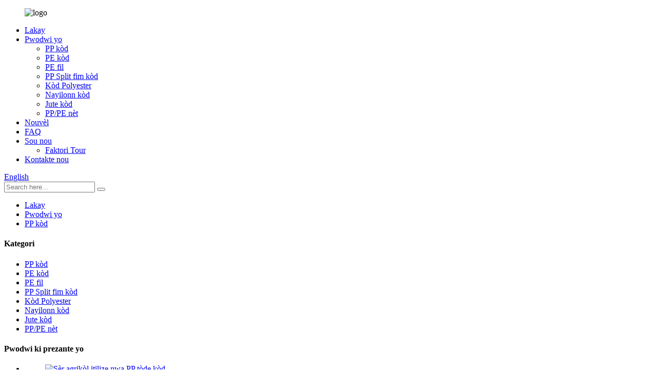

--- FILE ---
content_type: text/html
request_url: http://ht.dongyuanplastic.com/10mm-customized-oem-marine-polypropylene-escape-floating-water-rescue-rope-product/
body_size: 11400
content:
<!DOCTYPE html> <html dir="ltr" lang="ht"> <head> <meta charset="UTF-8"/> <!-- Global site tag (gtag.js) - Google Analytics --> <script async src="https://www.googletagmanager.com/gtag/js?id=UA-203325128-56"></script> <script>
  window.dataLayer = window.dataLayer || [];
  function gtag(){dataLayer.push(arguments);}
  gtag('js', new Date());

  gtag('config', 'UA-203325128-56');
</script>  <meta http-equiv="Content-Type" content="text/html; charset=UTF-8" /> <title>Wholesale 10mm Customized OEM marin polypropylène chape flotan dlo sovtaj kòd manifakti ak founisè |Dongyuan</title> <meta property="fb:app_id" content="966242223397117" /> <meta name="viewport" content="width=device-width,initial-scale=1,minimum-scale=1,maximum-scale=1,user-scalable=no"> <link rel="apple-touch-icon-precomposed" href=""> <meta name="format-detection" content="telephone=no"> <meta name="apple-mobile-web-app-capable" content="yes"> <meta name="apple-mobile-web-app-status-bar-style" content="black"> <meta property="og:url" content="https://www.dongyuanplastic.com/10mm-customized-oem-marine-polypropylene-escape-floating-water-rescue-rope-product/"/> <meta property="og:title" content="Wholesale 10mm customized OEM marine polypropylene escape floating water rescue rope Manufacturer and Supplier | Dongyuan" /> <meta property="og:description" content="Product Destription &nbsp; The detail quantity and price, please contact us. &nbsp;  These rope can be made of polypropylene danline in twisted way, used in marine ships for fishing or mooring. structure:3 or 4 strands  Size: 3mm to 60mm Color: Any color available Packing: Coil, hank, reel or as ..."/> <meta property="og:type" content="product"/> <meta property="og:image" content="//cdn.globalso.com/dongyuanplastic/IMG_56791.jpg"/> <meta property="og:site_name" content="https://www.dongyuanplastic.com/"/> <link href="//cdn.globalso.com/dongyuanplastic/style/global/style.css" rel="stylesheet" onload="this.onload=null;this.rel='stylesheet'"> <link href="//cdn.globalso.com/dongyuanplastic/style/public/public.css" rel="stylesheet" onload="this.onload=null;this.rel='stylesheet'"> <link href="https://cdn.globalso.com/lite-yt-embed.css" rel="stylesheet" onload="this.onload=null;this.rel='stylesheet'"> <link rel="shortcut icon" href="//cdn.globalso.com/dongyuanplastic/e7e1f705.ico" /> <meta name="author" content="gd-admin"/> <meta name="description" itemprop="description" content="Pwodwi Destription Kantite detay ak pri, tanpri kontakte nou.Kòd sa yo ka fèt an polypropylène danline nan trese" />  <meta name="keywords" itemprop="keywords" content="3 strand kòd, 4 strand pp danline kòd, kòd polypropylène 8mm, kòd polypropylène 9mm, kòd kago, kòd Lachin, pri kòd koulè, kòd polypropylène faktori, kòd nilon fabrikasyon, pri kòd amaraj, kòd pp, pwodwi" />  <link rel="canonical" href="https://www.dongyuanplastic.com/10mm-customized-oem-marine-polypropylene-escape-floating-water-rescue-rope-product/" /> <link href="//cdn.globalso.com/hide_search.css" rel="stylesheet"/><link href="//www.dongyuanplastic.com/style/ht.html.css" rel="stylesheet"/></head> <body> <div class="container">   <!-- web_head start -->   <header class="web_head">     <div class="head_layer">       <div class="layout">         <figure class="logo">        <img src="//cdn.globalso.com/dongyuanplastic/e7e1f7052.png" alt="logo">         </a></figure>         <nav class="nav_wrap">           <ul class="head_nav">                 <li><a href="/">Lakay</a></li> <li class="current-post-ancestor current-menu-parent"><a href="/products/">Pwodwi yo</a> <ul class="sub-menu"> 	<li class="current-post-ancestor current-menu-parent"><a href="/pp-rope/">PP kòd</a></li> 	<li><a href="/pe-rope/">PE kòd</a></li> 	<li><a href="/pe-twine/">PE fil</a></li> 	<li><a href="/pp-split-film-rope/">PP Split fim kòd</a></li> 	<li><a href="/polyester-rope/">Kòd Polyester</a></li> 	<li><a href="/nylon-rope/">Nayilonn kòd</a></li> 	<li><a href="/jute-rope/">Jute kòd</a></li> 	<li><a href="/pppe-net/">PP/PE nèt</a></li> </ul> </li> <li><a href="/news/">Nouvèl</a></li> <li><a href="/faqs/">FAQ</a></li> <li><a href="/about-us/">Sou nou</a> <ul class="sub-menu"> 	<li><a href="/factory-tour/">Faktori Tour</a></li> </ul> </li> <li><a href="/contact-us/">Kontakte nou</a></li>           </ul>         </nav>         <div class="head_right">           <div class="change-language ensemble">   <div class="change-language-info">     <div class="change-language-title medium-title">        <div class="language-flag language-flag-en"><a href="https://www.dongyuanplastic.com/"><b class="country-flag"></b><span>English</span> </a></div>        <b class="language-icon"></b>      </div> 	<div class="change-language-cont sub-content">         <div class="empty"></div>     </div>   </div> </div> <!--theme274-->            <div class="head-search">             <form class="" action="/search.php" method="get" >               <input class="search-ipt" name="s"  placeholder="Search here..." /> 			  <input type="hidden" name="cat" value="490"/>               <button class="search-btn" type="submit"></button>               <span id="btn-search"></span>             </form>           </div>         </div>       </div>     </div>   </header><!-- path --> <div class="path_bar">   <div class="layout">     <ul>      <li> <a itemprop="breadcrumb" href="/">Lakay</a></li><li> <a itemprop="breadcrumb" href="/products/" title="Products">Pwodwi yo</a> </li><li> <a itemprop="breadcrumb" href="/pp-rope/" title="PP Rope">PP kòd</a> </li></li>     </ul>   </div> </div>          <!-- page-layout start -->  <section class="web_main page_main">   <div class="layout">    <aside class="aside">   <section class="aside-wrap">     <section class="side-widget">     <div class="side-tit-bar">       <h4 class="side-tit">Kategori</h4>     </div>     <ul class="side-cate">       <li class="current-post-ancestor current-menu-parent"><a href="/pp-rope/">PP kòd</a></li> <li><a href="/pe-rope/">PE kòd</a></li> <li><a href="/pe-twine/">PE fil</a></li> <li><a href="/pp-split-film-rope/">PP Split fim kòd</a></li> <li><a href="/polyester-rope/">Kòd Polyester</a></li> <li><a href="/nylon-rope/">Nayilonn kòd</a></li> <li><a href="/jute-rope/">Jute kòd</a></li> <li><a href="/pppe-net/">PP/PE nèt</a></li>     </ul>   </section>   <div class="side-widget">     <div class="side-tit-bar">       <h1 class="side-tit">Pwodwi ki prezante yo</h1>     </div> 	  	 <div class="side-product-items">               <div class="items_content">                <div class="side_slider">                     <ul class="swiper-wrapper"> 				                   <li class="swiper-slide gm-sep side_product_item">                     <figure > <a href="/agricultural-greenhouse-use-black-pp-twist-rope-product/" class="item-img"><img src="//cdn.globalso.com/dongyuanplastic/IMG_0137-300x300.jpg" alt="Sèr agrikòl itilize nwa PP tòde kòd"></a>                       <figcaption>                         <h3 class="item_title"><a href="/agricultural-greenhouse-use-black-pp-twist-rope-product/">Sèvi ak lakòz efè tèmik agrikòl...</a></h3>                        </figcaption>                     </figure> 					</li> 					                   <li class="swiper-slide gm-sep side_product_item">                     <figure > <a href="/red-pe-rope-twist-rope-in-coil-packing-oem-production-product/" class="item-img"><img src="//cdn.globalso.com/dongyuanplastic/235-300x300.jpg" alt="Wouj PE kòd tòde kòd nan bobin anbalaj OEM prod..."></a>                       <figcaption>                         <h3 class="item_title"><a href="/red-pe-rope-twist-rope-in-coil-packing-oem-production-product/">Wouj PE kòd tòde kòd nan c...</a></h3>                        </figcaption>                     </figure> 					</li> 					                   <li class="swiper-slide gm-sep side_product_item">                     <figure > <a href="/factory-direct-price-3-strands-twisted-pe-pp-nylon-rope-for-package-fishing-rope-product/" class="item-img"><img src="//cdn.globalso.com/dongyuanplastic/4-副本-300x300.jpg" alt="Faktori dirèk pri 3 fil trese PE PP Ny..."></a>                       <figcaption>                         <h3 class="item_title"><a href="/factory-direct-price-3-strands-twisted-pe-pp-nylon-rope-for-package-fishing-rope-product/">Faktori dirèk pri 3 Stra...</a></h3>                        </figcaption>                     </figure> 					</li> 					                   <li class="swiper-slide gm-sep side_product_item">                     <figure > <a href="/twist-polyethylene-rope-for-outdoor-use-product/" class="item-img"><img src="//cdn.globalso.com/dongyuanplastic/312-300x300.jpg" alt="Tòde kòd polyethylene pou itilize deyò"></a>                       <figcaption>                         <h3 class="item_title"><a href="/twist-polyethylene-rope-for-outdoor-use-product/">Tòde kòd polyethylene pou...</a></h3>                        </figcaption>                     </figure> 					</li> 					                   <li class="swiper-slide gm-sep side_product_item">                     <figure > <a href="/factory-direct-supply-mooring-rope-plastic-pe-rope-product/" class="item-img"><img src="//cdn.globalso.com/dongyuanplastic/1-副本-300x300.jpg" alt="Faktori dirèk Pwovizyon pou amaraj kòd plastik pe kòd"></a>                       <figcaption>                         <h3 class="item_title"><a href="/factory-direct-supply-mooring-rope-plastic-pe-rope-product/">Faktori dirèk pwovizyon moori...</a></h3>                        </figcaption>                     </figure> 					</li> 					                </ul> 				 </div>                 <div class="btn-prev"></div>                 <div class="btn-next"></div>               </div>             </div>    </div>           <div class="side-bn"><a href="/pp-rope/"><img src="//cdn.globalso.com/dongyuanplastic/4c281396.png" alt="" /></a></div>   </section> </aside>   <section class="main" >           	    <div class="main_hd">                <h2 class="page_title">10mm Customized OEM marin polypropylène chape k ap flote kòd sekou dlo</h2>               				  <div class="share-this">             <div class="addthis_sharing_toolbox"></div>             </div> 				             </div> 	          <!-- product info -->       <section class="product-intro">         <div class="product-view" >            <!-- Piliang S-->                     <!-- Piliang E-->                     <div class="product-image"> <a class="cloud-zoom" id="zoom1" data-zoom="adjustX:0, adjustY:0" href="//cdn.globalso.com/dongyuanplastic/IMG_56791.jpg"> <img src="//cdn.globalso.com/dongyuanplastic/IMG_56791.jpg" itemprop="image" title="" alt="10mm Customized OEM marin polypropylène chape k ap flote dlo sekou kòd Features Imaj" style="width:100%" /></a> </div>                     <div  style="position:relative; width:100%;">             <div class="image-additional">               <ul class="swiper-wrapper">                                 <li class="swiper-slide image-item current"> <a class="cloud-zoom-gallery item"  href="//cdn.globalso.com/dongyuanplastic/IMG_56791.jpg" data-zoom="useZoom:zoom1, smallImage://cdn.globalso.com/dongyuanplastic/IMG_56791.jpg" title=""><img src="//cdn.globalso.com/dongyuanplastic/IMG_56791-300x200.jpg" alt="10mm Customized OEM marin polypropylène chape k ap flote kòd sekou dlo" /></a> </li>                                 <li class="swiper-slide image-item"> <a class="cloud-zoom-gallery item"  href="//cdn.globalso.com/dongyuanplastic/IMG_56801.jpg" data-zoom="useZoom:zoom1, smallImage://cdn.globalso.com/dongyuanplastic/IMG_56801.jpg" title=""><img src="//cdn.globalso.com/dongyuanplastic/IMG_56801-300x200.jpg" alt="10mm Customized OEM marin polypropylène chape k ap flote kòd sekou dlo" /></a> </li>                                 <li class="swiper-slide image-item"> <a class="cloud-zoom-gallery item"  href="//cdn.globalso.com/dongyuanplastic/IMG_5681.jpg" data-zoom="useZoom:zoom1, smallImage://cdn.globalso.com/dongyuanplastic/IMG_5681.jpg" title=""><img src="//cdn.globalso.com/dongyuanplastic/IMG_5681-300x200.jpg" alt="10mm Customized OEM marin polypropylène chape k ap flote kòd sekou dlo" /></a> </li>                                 <li class="swiper-slide image-item"> <a class="cloud-zoom-gallery item"  href="//cdn.globalso.com/dongyuanplastic/IMG_59171.jpg" data-zoom="useZoom:zoom1, smallImage://cdn.globalso.com/dongyuanplastic/IMG_59171.jpg" title=""><img src="//cdn.globalso.com/dongyuanplastic/IMG_59171-300x200.jpg" alt="10mm Customized OEM marin polypropylène chape k ap flote kòd sekou dlo" /></a> </li>                                 <li class="swiper-slide image-item"> <a class="cloud-zoom-gallery item"  href="//cdn.globalso.com/dongyuanplastic/IMG_5918.jpg" data-zoom="useZoom:zoom1, smallImage://cdn.globalso.com/dongyuanplastic/IMG_5918.jpg" title=""><img src="//cdn.globalso.com/dongyuanplastic/IMG_5918-300x200.jpg" alt="10mm Customized OEM marin polypropylène chape k ap flote kòd sekou dlo" /></a> </li>                                 <li class="swiper-slide image-item"> <a class="cloud-zoom-gallery item"  href="//cdn.globalso.com/dongyuanplastic/IMG_5923.jpg" data-zoom="useZoom:zoom1, smallImage://cdn.globalso.com/dongyuanplastic/IMG_5923.jpg" title=""><img src="//cdn.globalso.com/dongyuanplastic/IMG_5923-300x200.jpg" alt="10mm Customized OEM marin polypropylène chape k ap flote kòd sekou dlo" /></a> </li>                                 <li class="swiper-slide image-item"> <a class="cloud-zoom-gallery item"  href="//cdn.globalso.com/dongyuanplastic/IMG_5924.jpg" data-zoom="useZoom:zoom1, smallImage://cdn.globalso.com/dongyuanplastic/IMG_5924.jpg" title=""><img src="//cdn.globalso.com/dongyuanplastic/IMG_5924-300x200.jpg" alt="10mm Customized OEM marin polypropylène chape k ap flote kòd sekou dlo" /></a> </li>                               </ul>               <div class="swiper-pagination swiper-pagination-white"></div>             </div>             <div class="swiper-button-next swiper-button-white"></div>             <div class="swiper-button-prev swiper-button-white"></div>           </div>         </div>         <section class="product-summary">            <div class="product-meta">             <h3>Deskripsyon kout:</h3>             <p><p>Nou prezante tèt nou kòm fabrike pi popilè, machann vann, ekspòtatè nan bon jan kalite segondè kòd monofilaman, HDPE kòd, kòd polypropylène, PP Dan liy kòd.Pwodwi yo ofri (kòd) yo fabrike lè l sèvi avèk bon jan kalite ekselan matyè premyè ak teknoloji avanse dapre estanda endistri yo.Pwodwi sa yo trè apresye pou karakteristik tankou teksti lis, rezistans segondè, rezistans mete ak chire ak gwo fòs rupture.Nou ofri pwodwi sa yo nan espesifikasyon divès kalite satisfè kondisyon diferan nan kliyan nou yo.</p> </p>             <br />                                                 <li><em>Karakteristik:</em>Customized</li>                         <li><em>Espesifikasyon:</em>Fasil pou okipe Bon fòs, Flote Segondè fòs rupture</li>                         <li><em>Kalite:</em>Tòde kòd</li>                         <li><em>Koulè:</em>wouj, nwa, ble, vèt, lòt</li>                                   </div>           <div class="product-btn-wrap"> <a href="javascript:" onclick="showMsgPop();" class="email">Voye imèl ba nou</a>           <!--<a href="/downloadpdf.php?id=5801" target="_blank" rel="external nofollow"   class="pdf">Download as PDF</a>-->           </div>           <div class="share-this">                <div class="addthis_sharing_toolbox"></div>                 			</div>         </section>       </section>       <section class="tab-content-wrap product-detail">         <div class="tab-title-bar detail-tabs">           <h2 class="tab-title title current"><span>Pwodwi detay</span></h2>                                          <!--<h2 class="tab-title title"><span>FAQ</span></h2>-->                                         <h2 class="tab-title title"><span>Tags pwodwi</span></h2>                   </div>         <section class="tab-panel-wrap">           <section class="tab-panel disabled entry">             <section class="tab-panel-content">                                           <p><strong>Destriksyon pwodwi</strong></p> <p> </p> <p><strong>Kantite detay ak pri, tanpri kontakte nou.</strong></p> <p> </p> <div> <p><strong>Kòd sa yo ka fè nan danline polypropylène nan fason trese, yo itilize nan bato maren pou lapèch oswa amar.</strong></p> <p data-spm-anchor-id="a2700.details.0.i16.77486c88cdfTgl"><strong>estrikti: 3 oswa 4 seksyon</strong><br /> <strong>Gwosè: 3mm a 60mm</strong><br /> <strong>Koulè: Nenpòt koulè ki disponib</strong><br /> <strong>Anbalaj: bobin, hank, bobin oswa kòm demann ou an ak nenpòt longè ki disponib.</strong></p> <p data-spm-anchor-id="a2700.details.0.i16.77486c88cdfTgl"><a href="https://www.dongyuanplastic.com/uploads/rope3.jpg"><img alt="kòd" src="https://www.dongyuanplastic.com/uploads/rope3.jpg" /></a></p> <p data-spm-anchor-id="a2700.details.0.i16.77486c88cdfTgl"><strong>Faktori nou an</strong></p> <p data-spm-anchor-id="a2700.details.0.i16.77486c88cdfTgl"><strong>Yantai Dongyuan Plastic Products co, Ltd se yon antrepriz endistri ak komès entegrasyon, apwouve pa depatman nasyonal ki gen rapò.Li gen kapasite nan konsepsyon, rechèch, enspeksyon bon jan kalite ak devlopman. Konpayi an espesyalize nan filè kòd polyethylene (PE), Kore di chanv (PP) pòch nèt materyèl, angrè chimik angrè angrè nèt, nèt depo kago, nèt sele machin, nèt sekirite. ak divès kalite espesifikasyon espesyal nan men-trikote nèt, sitou itilize nan depo a nan antrepriz pwodiksyon angrè, grenn jaden ak antrepriz pwosesis lwil oliv.Nou kwè ke bon jan kalite se lavi a nan antrepriz nou an.Nou estrikteman kontwole pwosesis la tout antye soti nan materyèl la anvan tout koreksyon k ap antre nan faktori nan pwodwi yo nan ansyen faktori.Konpayi nou an gen sistèm garanti bon jan kalite pafè ak sistèm apre-sale.</strong></p> <p data-spm-anchor-id="a2700.details.0.i16.77486c88cdfTgl"><a href="https://www.dongyuanplastic.com/uploads/our-factory.jpg"><img alt="faktori nou an" src="https://www.dongyuanplastic.com/uploads/our-factory.jpg" /></a></p> <p data-spm-anchor-id="a2700.details.0.i16.77486c88cdfTgl"><strong>Aplikasyon</strong></p> <p data-spm-anchor-id="a2700.details.0.i16.77486c88cdfTgl"><a href="https://www.dongyuanplastic.com/uploads/usage-3.jpg"><img alt="itilizasyon 3" src="https://www.dongyuanplastic.com/uploads/usage-3.jpg" /></a></p> <p data-spm-anchor-id="a2700.details.0.i16.77486c88cdfTgl"><strong>Anbalaj ak anbake</strong></p> <p> <strong>Anbalaj: sak plastik / bwat kolore / katon oswa personnalisable</strong></p> <p><strong>Shipping: kòm kondisyon ou</strong></p> <p><a href="https://www.dongyuanplastic.com/uploads/packing-.jpg"><img alt="anbalaj" src="https://www.dongyuanplastic.com/uploads/packing-.jpg" /></a></p> <p> </p> <p data-spm-anchor-id="a2700.details.0.i16.77486c88cdfTgl"><strong>FAQ</strong></p> <p>A<strong>Èske ou manifakti oswa konpayi komès?</strong><br />K Nou se yon manifakti pwofesyonèl ak pwòp faktori nou yo<br />Nou gen eksperyans nan pwodwi kòd pou plis pase 20 ane.</p> <p><strong>A Konbyen tan pou fè yon nouvo echantiyon?</strong><br />Q 4-25 jou ki depann sou konpleksite echantiyon yo genyen.</p> <p><strong>A Konbyen tan mwen ka jwenn echantiyon an?</strong><br />K Si gen stock, li bezwen 3-10 jou apre konfime.<br />Si pa gen stock, li bezwen 15-25 jou.</p> <p><strong>A Ki sa ki nan règleman echantiyon ou a?</strong><br />Q echantiyon yo gratis.Men, frè eksprime a pral chaje nan men ou.</p> <p><strong>A Ki jan ou ka jwenn echantiyon nan konpayi nou an?</strong><br />Q echantiyon gratis si kantite mwens pase 30cm (depann sou dyamèt la elatriye.<br />Echantiyon gratis si gwosè yo popilè pou nou.<br />Echantiyon gratis ak logo enprime ou apre lòd fèm.<br />Frè echantiyon yo pral chaje si ou bezwen kantite plis pase 30cm oswa echantiyon an dwe pwodwi pa nouvo zouti zouti.</p> <p> </p> <p><strong>Nenpòt kesyon, tanpri ou lib pou kontakte nou!</strong></p> <p><a href="https://www.dongyuanplastic.com/uploads/名片2.jpg"><img alt="名片" src="https://www.dongyuanplastic.com/uploads/名片2.jpg" /></a></p> </div> <p> </p> <!--<div id="downaspdf">                     <a title="Download this Product as PDF" href="/downloadpdf.php?id=5801" rel="external nofollow"><span>Download as PDF</span></a>                 </div>-->                            <div class="clear"></div>                                                         <hr>               <li><b>Previous:</b>                 <a href="/polyester-polyetheylene-knotted-knotless-safety-netting-product/" rel="prev">Polyester Polyetheylène Knotted Knotless Sekirite Filè</a>              </li>               <li><b>Pwochen:</b>                 <a href="/high-strength-polypropylene-pp-rope-2-product/" rel="next">Segondè fòs polypropylène PP kòd</a>              </li>               <hr>                           </section>           </section>                                          <section class="tab-panel disabled entry">             <section class="tab-panel-content">  </section>           </section>                                         <section class="tab-panel disabled entry">             <section class="tab-panel-content">                           </section>           </section>                   </section>       </section>       <section id="send-email" class="inquiry-form-wrap ct-inquiry-form"><script type="text/javascript" src="//www.globalso.site/form.js"></script><div class="ad_prompt">Ekri mesaj ou la a epi voye l ba nou</div></section>         	 <div class="goods-may-like">         <h2 class="title">Kategori pwodwi yo</h2>         <div class="layer-bd">             <div class="swiper-slider">         <ul class="swiper-wrapper">                               <li class="swiper-slide product_item">             <figure> <span class="item_img"> <img src="//cdn.globalso.com/dongyuanplastic/IMG_5855-300x300.jpg" alt="Pwofesyonèl fabrike bon mache kalite siperyè Nylon Polypropylène kòd PP kòd"><a href="/professional-manufacture-cheap-high-quality-nylon-polypropylene-rope-pp-cord-product/" title="Professional Manufacture Cheap High Quality Nylon Polypropylene Rope PP Cord"></a> </span>               <figcaption>                 <h3 class="item_title"><a href="/professional-manufacture-cheap-high-quality-nylon-polypropylene-rope-pp-cord-product/" title="Professional Manufacture Cheap High Quality Nylon Polypropylene Rope PP Cord">Pwofesyonèl fabrike bon mache kalite siperyè Nyl...</a></h3>               </figcaption>             </figure>           </li>                     <li class="swiper-slide product_item">             <figure> <span class="item_img"> <img src="//cdn.globalso.com/dongyuanplastic/130-300x300.jpg" alt="Faktori lavant dirèk nan espesifikasyon divès kalite plastik pp anbalaj kòd"><a href="/factory-direct-sales-of-various-specifications-plastic-pp-packing-rope-3-product/" title="Factory direct sales of various specifications plastic pp packing rope"></a> </span>               <figcaption>                 <h3 class="item_title"><a href="/factory-direct-sales-of-various-specifications-plastic-pp-packing-rope-3-product/" title="Factory direct sales of various specifications plastic pp packing rope">Faktori lavant dirèk nan espesifikasyon divès kalite ...</a></h3>               </figcaption>             </figure>           </li>                     <li class="swiper-slide product_item">             <figure> <span class="item_img"> <img src="//cdn.globalso.com/dongyuanplastic/IMG_5880-300x300.jpg" alt="3/4 fil PP kòd chanv kòd pou danline, lapèch, k ap flote"><a href="/34-strands-pp-hemp-cord-rope-for-danline-fishing-floating-product/" title="3/4 strands PP hemp cord rope for danline, fishing, floating"></a> </span>               <figcaption>                 <h3 class="item_title"><a href="/34-strands-pp-hemp-cord-rope-for-danline-fishing-floating-product/" title="3/4 strands PP hemp cord rope for danline, fishing, floating">3/4 fil PP kòd chanv kòd pou danline, pwason...</a></h3>               </figcaption>             </figure>           </li>                     <li class="swiper-slide product_item">             <figure> <span class="item_img"> <img src="//cdn.globalso.com/dongyuanplastic/67-300x300.jpg" alt="Faktori lavant dirèk nan espesifikasyon divès kalite plastik pp anbalaj kòd"><a href="/factory-direct-sales-of-various-specifications-plastic-pp-packing-rope-2-product/" title="Factory direct sales of various specifications plastic pp packing rope"></a> </span>               <figcaption>                 <h3 class="item_title"><a href="/factory-direct-sales-of-various-specifications-plastic-pp-packing-rope-2-product/" title="Factory direct sales of various specifications plastic pp packing rope">Faktori lavant dirèk nan espesifikasyon divès kalite ...</a></h3>               </figcaption>             </figure>           </li>                     <li class="swiper-slide product_item">             <figure> <span class="item_img"> <img src="//cdn.globalso.com/dongyuanplastic/IMG_59161-300x300.jpg" alt="3 4 Strand PP polypropylène tòde kòd"><a href="/3-4-strand-pp-polypropylene-twist-rope-product/" title="3 4 Strand PP polypropylene Twist Rope"></a> </span>               <figcaption>                 <h3 class="item_title"><a href="/3-4-strand-pp-polypropylene-twist-rope-product/" title="3 4 Strand PP polypropylene Twist Rope">3 4 Strand PP polypropylène tòde kòd</a></h3>               </figcaption>             </figure>           </li>                     <li class="swiper-slide product_item">             <figure> <span class="item_img"> <img src="//cdn.globalso.com/dongyuanplastic/IMG_58511-300x300.jpg" alt="3 strand pp / polypropylène kòd trese"><a href="/3-strand-pp-polypropylene-twisted-rope-product/" title="3 strand pp / polypropylene twisted rope"></a> </span>               <figcaption>                 <h3 class="item_title"><a href="/3-strand-pp-polypropylene-twisted-rope-product/" title="3 strand pp / polypropylene twisted rope">3 strand pp / polypropylène kòd trese</a></h3>               </figcaption>             </figure>           </li>                             </ul>         </div>         <div class="swiper-control">               <span class="swiper-button-prev"></span>               <span class="swiper-button-next"></span>             </div>             </div>       </div>   </section>      </div> </section> <div class="clear"></div>   <!-- web_footer start -->   <footer class="web_footer">     <div class="foot_service">       <div class="layout">         <div class="foot_items">           <nav class="foot_item foot_item_info">             <div class="foot_item_bd">               <div class="foot_logo">        <img src="//cdn.globalso.com/dongyuanplastic/8dd3d5c7.png" alt="e7e1f7052">         </div>               <div class="company_subscribe">                 <div class="learn_more">                   <a href="javascript:" class="button">Ankèt pou lis pri</a>                 </div>               </div>                <ul class="foot_sns">               		<li><a target="_blank" href="https://www.youtube.com/watch?v=WK6BoSsBjnA"><img src="//cdn.globalso.com/dongyuanplastic/youtube.png" alt="youtube"></a></li> 			<li><a target="_blank" href=""><img src="//cdn.globalso.com/dongyuanplastic/twitter.png" alt="twitter"></a></li> 			<li><a target="_blank" href="https://www.linkedin.com/in/tracy-zhang-499341132/"><img src="//cdn.globalso.com/dongyuanplastic/linkedin.png" alt="linkedin"></a></li> 			<li><a target="_blank" href="https://www.facebook.com/Yantai-Dongyuan-Plastic-CoLtd-102110232098547"><img src="//cdn.globalso.com/dongyuanplastic/facebook.png" alt="facebook"></a></li> 	              </ul>              </div>           </nav>           <nav class="foot_item">             <div class="foot_item_hd">               <h2 class="title">Enfòmasyon</h2>             </div>             <div class="foot_item_bd">               <ul class="foot_txt_list">               <li><a href="/contact-us/">Kontakte nou</a></li> <li><a href="/about-us/">Sou nou</a></li> <li><a href="/faqs/">FAQ</a></li> <li><a href="/factory-tour/">Faktori Tour</a></li>               </ul>             </div>                       </nav>           <nav class="foot_item">             <div class="foot_item_hd">               <h2 class="title">Pwodwi yo</h2>             </div>             <div class="foot_item_bd">               <ul class="foot_txt_list">              <li><a href="/jute-rope/">Jute kòd</a></li> <li><a href="/nylon-rope/">Nayilonn kòd</a></li> <li><a href="/polyester-rope/">Kòd Polyester</a></li> <li><a href="/pppe-net/">PP/PE nèt</a></li>               </ul>             </div>                       </nav>            <nav class="foot_item foot_item_contact">             <div class="foot_item_hd">               <h2 class="title">Kontakte nou</h2>             </div>             <div class="foot_item_bd">               <address class="foot_contact_list">               <!-- icons:                    ============================                    contact_ico_local                    contact_ico_phone                    contact_ico_email                    contact_ico_fax                    contact_ico_skype                    contact_ico_time -->                <ul> 			         				                   <li class="contact_item">                    <i class="contact_ico contact_ico_tel"></i>                    <div class="contact_txt">                      <a class="tel_link" href="tel:+86 15954535173"><span class="item_val">+86 15954535173</span></a>                    </div>                  </li> 				 				      				  				  				                                      <li class="contact_item">                    <i class="contact_ico contact_ico_email"></i>                    <div class="contact_txt">                      <a href="mailto:sale2@dongyuan-plastic.com"><span class="item_val">sale2@dongyuan-plastic.com</span></a>                    </div>                  </li> 				 				  				  				                  <li class="contact_item">                    <i class="contact_ico contact_ico_local"></i>                    <div class="contact_txt">                      <span class="item_val">Tèb 2 Tianzheng, Laishan distri, Yantai, Shandong, Lachin</span>                    </div>                  </li> 				                 </ul>               </address>             </div>           </nav>         </div>       </div>     </div> 	                  </footer>   		  <aside class="scrollsidebar" id="scrollsidebar">   <div class="side_content">     <div class="side_list">       <header class="hd"><img src="//cdn.globalso.com/title_pic.png" alt="Sou entènèt Inuiry"/></header>       <div class="cont">         <li><a class="email" href="javascript:" onclick="showMsgPop();">Voye Imèl</a></li>                         <!--<li><a target="_blank" class="skype" href="skype:William?chat">William</a></li>-->                                 <!--<li class="ww">-->         <!--  <a style="display:inline-block;font-weight:bold;text-align:center;text-decoration:none;" title="Hi, how can I help you?" href="http://amos.alicdn.com/msg.aw?v=2&amp;uid=cn200916033&amp;site=enaliint&amp;s=24&amp;charset=UTF-8" target="_blank" data-uid="cn200916033"><img style="border:none;vertical-align:middle;margin-right:5px;" src="http://amos.alicdn.com/online.aw?v=2&amp;uid=cn200916033&amp;site=enaliint&amp;s=21&amp;charset=UTF-8" alt="Hi, how can I help you?"><span style="font-weight:bold;">William</span></a>-->         <!--</li>-->               </div>                   <div class="side_title"><a  class="close_btn"><span>x</span></a></div>     </div>   </div>   <div class="show_btn"></div> </aside> <div class="inquiry-pop-bd">   <div class="inquiry-pop"> <i class="ico-close-pop" onclick="hideMsgPop();"></i>      <script type="text/javascript" src="//www.globalso.site/form.js"></script>    </div> </div> </div>  <script src="https://cdn.globalso.com/lite-yt-embed.js"></script> <script type="text/javascript" src="//cdn.globalso.com/dongyuanplastic/style/global/js/jquery.min.js"></script>  <script type="text/javascript" src="//cdn.globalso.com/dongyuanplastic/style/global/js/common.js"></script> <script type="text/javascript" src="//cdn.globalso.com/dongyuanplastic/style/public/public.js"></script>   <script type="text/javascript" src="//www.globalso.site/livechat.js"></script> <!--[if lt IE 9]> <script src="//cdn.globalso.com/dongyuanplastic/style/global/js/html5.js"></script> <![endif]--> <ul class="prisna-wp-translate-seo" id="prisna-translator-seo"><li class="language-flag language-flag-en"><a href="https://www.dongyuanplastic.com/10mm-customized-oem-marine-polypropylene-escape-floating-water-rescue-rope-product/" title="English" target="_blank"><b class="country-flag"></b><span>English</span></a></li><li class="language-flag language-flag-fr"><a href="http://fr.dongyuanplastic.com/10mm-customized-oem-marine-polypropylene-escape-floating-water-rescue-rope-product/" title="French" target="_blank"><b class="country-flag"></b><span>French</span></a></li><li class="language-flag language-flag-de"><a href="http://de.dongyuanplastic.com/10mm-customized-oem-marine-polypropylene-escape-floating-water-rescue-rope-product/" title="German" target="_blank"><b class="country-flag"></b><span>German</span></a></li><li class="language-flag language-flag-pt"><a href="http://pt.dongyuanplastic.com/10mm-customized-oem-marine-polypropylene-escape-floating-water-rescue-rope-product/" title="Portuguese" target="_blank"><b class="country-flag"></b><span>Portuguese</span></a></li><li class="language-flag language-flag-es"><a href="http://es.dongyuanplastic.com/10mm-customized-oem-marine-polypropylene-escape-floating-water-rescue-rope-product/" title="Spanish" target="_blank"><b class="country-flag"></b><span>Spanish</span></a></li><li class="language-flag language-flag-ru"><a href="http://ru.dongyuanplastic.com/10mm-customized-oem-marine-polypropylene-escape-floating-water-rescue-rope-product/" title="Russian" target="_blank"><b class="country-flag"></b><span>Russian</span></a></li><li class="language-flag language-flag-ja"><a href="http://ja.dongyuanplastic.com/10mm-customized-oem-marine-polypropylene-escape-floating-water-rescue-rope-product/" title="Japanese" target="_blank"><b class="country-flag"></b><span>Japanese</span></a></li><li class="language-flag language-flag-ko"><a href="http://ko.dongyuanplastic.com/10mm-customized-oem-marine-polypropylene-escape-floating-water-rescue-rope-product/" title="Korean" target="_blank"><b class="country-flag"></b><span>Korean</span></a></li><li class="language-flag language-flag-ar"><a href="http://ar.dongyuanplastic.com/10mm-customized-oem-marine-polypropylene-escape-floating-water-rescue-rope-product/" title="Arabic" target="_blank"><b class="country-flag"></b><span>Arabic</span></a></li><li class="language-flag language-flag-ga"><a href="http://ga.dongyuanplastic.com/10mm-customized-oem-marine-polypropylene-escape-floating-water-rescue-rope-product/" title="Irish" target="_blank"><b class="country-flag"></b><span>Irish</span></a></li><li class="language-flag language-flag-el"><a href="http://el.dongyuanplastic.com/10mm-customized-oem-marine-polypropylene-escape-floating-water-rescue-rope-product/" title="Greek" target="_blank"><b class="country-flag"></b><span>Greek</span></a></li><li class="language-flag language-flag-tr"><a href="http://tr.dongyuanplastic.com/10mm-customized-oem-marine-polypropylene-escape-floating-water-rescue-rope-product/" title="Turkish" target="_blank"><b class="country-flag"></b><span>Turkish</span></a></li><li class="language-flag language-flag-it"><a href="http://it.dongyuanplastic.com/10mm-customized-oem-marine-polypropylene-escape-floating-water-rescue-rope-product/" title="Italian" target="_blank"><b class="country-flag"></b><span>Italian</span></a></li><li class="language-flag language-flag-da"><a href="http://da.dongyuanplastic.com/10mm-customized-oem-marine-polypropylene-escape-floating-water-rescue-rope-product/" title="Danish" target="_blank"><b class="country-flag"></b><span>Danish</span></a></li><li class="language-flag language-flag-ro"><a href="http://ro.dongyuanplastic.com/10mm-customized-oem-marine-polypropylene-escape-floating-water-rescue-rope-product/" title="Romanian" target="_blank"><b class="country-flag"></b><span>Romanian</span></a></li><li class="language-flag language-flag-id"><a href="http://id.dongyuanplastic.com/10mm-customized-oem-marine-polypropylene-escape-floating-water-rescue-rope-product/" title="Indonesian" target="_blank"><b class="country-flag"></b><span>Indonesian</span></a></li><li class="language-flag language-flag-cs"><a href="http://cs.dongyuanplastic.com/10mm-customized-oem-marine-polypropylene-escape-floating-water-rescue-rope-product/" title="Czech" target="_blank"><b class="country-flag"></b><span>Czech</span></a></li><li class="language-flag language-flag-af"><a href="http://af.dongyuanplastic.com/10mm-customized-oem-marine-polypropylene-escape-floating-water-rescue-rope-product/" title="Afrikaans" target="_blank"><b class="country-flag"></b><span>Afrikaans</span></a></li><li class="language-flag language-flag-sv"><a href="http://sv.dongyuanplastic.com/10mm-customized-oem-marine-polypropylene-escape-floating-water-rescue-rope-product/" title="Swedish" target="_blank"><b class="country-flag"></b><span>Swedish</span></a></li><li class="language-flag language-flag-pl"><a href="http://pl.dongyuanplastic.com/10mm-customized-oem-marine-polypropylene-escape-floating-water-rescue-rope-product/" title="Polish" target="_blank"><b class="country-flag"></b><span>Polish</span></a></li><li class="language-flag language-flag-eu"><a href="http://eu.dongyuanplastic.com/10mm-customized-oem-marine-polypropylene-escape-floating-water-rescue-rope-product/" title="Basque" target="_blank"><b class="country-flag"></b><span>Basque</span></a></li><li class="language-flag language-flag-ca"><a href="http://ca.dongyuanplastic.com/10mm-customized-oem-marine-polypropylene-escape-floating-water-rescue-rope-product/" title="Catalan" target="_blank"><b class="country-flag"></b><span>Catalan</span></a></li><li class="language-flag language-flag-eo"><a href="http://eo.dongyuanplastic.com/10mm-customized-oem-marine-polypropylene-escape-floating-water-rescue-rope-product/" title="Esperanto" target="_blank"><b class="country-flag"></b><span>Esperanto</span></a></li><li class="language-flag language-flag-hi"><a href="http://hi.dongyuanplastic.com/10mm-customized-oem-marine-polypropylene-escape-floating-water-rescue-rope-product/" title="Hindi" target="_blank"><b class="country-flag"></b><span>Hindi</span></a></li><li class="language-flag language-flag-lo"><a href="http://lo.dongyuanplastic.com/10mm-customized-oem-marine-polypropylene-escape-floating-water-rescue-rope-product/" title="Lao" target="_blank"><b class="country-flag"></b><span>Lao</span></a></li><li class="language-flag language-flag-sq"><a href="http://sq.dongyuanplastic.com/10mm-customized-oem-marine-polypropylene-escape-floating-water-rescue-rope-product/" title="Albanian" target="_blank"><b class="country-flag"></b><span>Albanian</span></a></li><li class="language-flag language-flag-am"><a href="http://am.dongyuanplastic.com/10mm-customized-oem-marine-polypropylene-escape-floating-water-rescue-rope-product/" title="Amharic" target="_blank"><b class="country-flag"></b><span>Amharic</span></a></li><li class="language-flag language-flag-hy"><a href="http://hy.dongyuanplastic.com/10mm-customized-oem-marine-polypropylene-escape-floating-water-rescue-rope-product/" title="Armenian" target="_blank"><b class="country-flag"></b><span>Armenian</span></a></li><li class="language-flag language-flag-az"><a href="http://az.dongyuanplastic.com/10mm-customized-oem-marine-polypropylene-escape-floating-water-rescue-rope-product/" title="Azerbaijani" target="_blank"><b class="country-flag"></b><span>Azerbaijani</span></a></li><li class="language-flag language-flag-be"><a href="http://be.dongyuanplastic.com/10mm-customized-oem-marine-polypropylene-escape-floating-water-rescue-rope-product/" title="Belarusian" target="_blank"><b class="country-flag"></b><span>Belarusian</span></a></li><li class="language-flag language-flag-bn"><a href="http://bn.dongyuanplastic.com/10mm-customized-oem-marine-polypropylene-escape-floating-water-rescue-rope-product/" title="Bengali" target="_blank"><b class="country-flag"></b><span>Bengali</span></a></li><li class="language-flag language-flag-bs"><a href="http://bs.dongyuanplastic.com/10mm-customized-oem-marine-polypropylene-escape-floating-water-rescue-rope-product/" title="Bosnian" target="_blank"><b class="country-flag"></b><span>Bosnian</span></a></li><li class="language-flag language-flag-bg"><a href="http://bg.dongyuanplastic.com/10mm-customized-oem-marine-polypropylene-escape-floating-water-rescue-rope-product/" title="Bulgarian" target="_blank"><b class="country-flag"></b><span>Bulgarian</span></a></li><li class="language-flag language-flag-ceb"><a href="http://ceb.dongyuanplastic.com/10mm-customized-oem-marine-polypropylene-escape-floating-water-rescue-rope-product/" title="Cebuano" target="_blank"><b class="country-flag"></b><span>Cebuano</span></a></li><li class="language-flag language-flag-ny"><a href="http://ny.dongyuanplastic.com/10mm-customized-oem-marine-polypropylene-escape-floating-water-rescue-rope-product/" title="Chichewa" target="_blank"><b class="country-flag"></b><span>Chichewa</span></a></li><li class="language-flag language-flag-co"><a href="http://co.dongyuanplastic.com/10mm-customized-oem-marine-polypropylene-escape-floating-water-rescue-rope-product/" title="Corsican" target="_blank"><b class="country-flag"></b><span>Corsican</span></a></li><li class="language-flag language-flag-hr"><a href="http://hr.dongyuanplastic.com/10mm-customized-oem-marine-polypropylene-escape-floating-water-rescue-rope-product/" title="Croatian" target="_blank"><b class="country-flag"></b><span>Croatian</span></a></li><li class="language-flag language-flag-nl"><a href="http://nl.dongyuanplastic.com/10mm-customized-oem-marine-polypropylene-escape-floating-water-rescue-rope-product/" title="Dutch" target="_blank"><b class="country-flag"></b><span>Dutch</span></a></li><li class="language-flag language-flag-et"><a href="http://et.dongyuanplastic.com/10mm-customized-oem-marine-polypropylene-escape-floating-water-rescue-rope-product/" title="Estonian" target="_blank"><b class="country-flag"></b><span>Estonian</span></a></li><li class="language-flag language-flag-tl"><a href="http://tl.dongyuanplastic.com/10mm-customized-oem-marine-polypropylene-escape-floating-water-rescue-rope-product/" title="Filipino" target="_blank"><b class="country-flag"></b><span>Filipino</span></a></li><li class="language-flag language-flag-fi"><a href="http://fi.dongyuanplastic.com/10mm-customized-oem-marine-polypropylene-escape-floating-water-rescue-rope-product/" title="Finnish" target="_blank"><b class="country-flag"></b><span>Finnish</span></a></li><li class="language-flag language-flag-fy"><a href="http://fy.dongyuanplastic.com/10mm-customized-oem-marine-polypropylene-escape-floating-water-rescue-rope-product/" title="Frisian" target="_blank"><b class="country-flag"></b><span>Frisian</span></a></li><li class="language-flag language-flag-gl"><a href="http://gl.dongyuanplastic.com/10mm-customized-oem-marine-polypropylene-escape-floating-water-rescue-rope-product/" title="Galician" target="_blank"><b class="country-flag"></b><span>Galician</span></a></li><li class="language-flag language-flag-ka"><a href="http://ka.dongyuanplastic.com/10mm-customized-oem-marine-polypropylene-escape-floating-water-rescue-rope-product/" title="Georgian" target="_blank"><b class="country-flag"></b><span>Georgian</span></a></li><li class="language-flag language-flag-gu"><a href="http://gu.dongyuanplastic.com/10mm-customized-oem-marine-polypropylene-escape-floating-water-rescue-rope-product/" title="Gujarati" target="_blank"><b class="country-flag"></b><span>Gujarati</span></a></li><li class="language-flag language-flag-ht"><a href="http://ht.dongyuanplastic.com/10mm-customized-oem-marine-polypropylene-escape-floating-water-rescue-rope-product/" title="Haitian" target="_blank"><b class="country-flag"></b><span>Haitian</span></a></li><li class="language-flag language-flag-ha"><a href="http://ha.dongyuanplastic.com/10mm-customized-oem-marine-polypropylene-escape-floating-water-rescue-rope-product/" title="Hausa" target="_blank"><b class="country-flag"></b><span>Hausa</span></a></li><li class="language-flag language-flag-haw"><a href="http://haw.dongyuanplastic.com/10mm-customized-oem-marine-polypropylene-escape-floating-water-rescue-rope-product/" title="Hawaiian" target="_blank"><b class="country-flag"></b><span>Hawaiian</span></a></li><li class="language-flag language-flag-iw"><a href="http://iw.dongyuanplastic.com/10mm-customized-oem-marine-polypropylene-escape-floating-water-rescue-rope-product/" title="Hebrew" target="_blank"><b class="country-flag"></b><span>Hebrew</span></a></li><li class="language-flag language-flag-hmn"><a href="http://hmn.dongyuanplastic.com/10mm-customized-oem-marine-polypropylene-escape-floating-water-rescue-rope-product/" title="Hmong" target="_blank"><b class="country-flag"></b><span>Hmong</span></a></li><li class="language-flag language-flag-hu"><a href="http://hu.dongyuanplastic.com/10mm-customized-oem-marine-polypropylene-escape-floating-water-rescue-rope-product/" title="Hungarian" target="_blank"><b class="country-flag"></b><span>Hungarian</span></a></li><li class="language-flag language-flag-is"><a href="http://is.dongyuanplastic.com/10mm-customized-oem-marine-polypropylene-escape-floating-water-rescue-rope-product/" title="Icelandic" target="_blank"><b class="country-flag"></b><span>Icelandic</span></a></li><li class="language-flag language-flag-ig"><a href="http://ig.dongyuanplastic.com/10mm-customized-oem-marine-polypropylene-escape-floating-water-rescue-rope-product/" title="Igbo" target="_blank"><b class="country-flag"></b><span>Igbo</span></a></li><li class="language-flag language-flag-jw"><a href="http://jw.dongyuanplastic.com/10mm-customized-oem-marine-polypropylene-escape-floating-water-rescue-rope-product/" title="Javanese" target="_blank"><b class="country-flag"></b><span>Javanese</span></a></li><li class="language-flag language-flag-kn"><a href="http://kn.dongyuanplastic.com/10mm-customized-oem-marine-polypropylene-escape-floating-water-rescue-rope-product/" title="Kannada" target="_blank"><b class="country-flag"></b><span>Kannada</span></a></li><li class="language-flag language-flag-kk"><a href="http://kk.dongyuanplastic.com/10mm-customized-oem-marine-polypropylene-escape-floating-water-rescue-rope-product/" title="Kazakh" target="_blank"><b class="country-flag"></b><span>Kazakh</span></a></li><li class="language-flag language-flag-km"><a href="http://km.dongyuanplastic.com/10mm-customized-oem-marine-polypropylene-escape-floating-water-rescue-rope-product/" title="Khmer" target="_blank"><b class="country-flag"></b><span>Khmer</span></a></li><li class="language-flag language-flag-ku"><a href="http://ku.dongyuanplastic.com/10mm-customized-oem-marine-polypropylene-escape-floating-water-rescue-rope-product/" title="Kurdish" target="_blank"><b class="country-flag"></b><span>Kurdish</span></a></li><li class="language-flag language-flag-ky"><a href="http://ky.dongyuanplastic.com/10mm-customized-oem-marine-polypropylene-escape-floating-water-rescue-rope-product/" title="Kyrgyz" target="_blank"><b class="country-flag"></b><span>Kyrgyz</span></a></li><li class="language-flag language-flag-la"><a href="http://la.dongyuanplastic.com/10mm-customized-oem-marine-polypropylene-escape-floating-water-rescue-rope-product/" title="Latin" target="_blank"><b class="country-flag"></b><span>Latin</span></a></li><li class="language-flag language-flag-lv"><a href="http://lv.dongyuanplastic.com/10mm-customized-oem-marine-polypropylene-escape-floating-water-rescue-rope-product/" title="Latvian" target="_blank"><b class="country-flag"></b><span>Latvian</span></a></li><li class="language-flag language-flag-lt"><a href="http://lt.dongyuanplastic.com/10mm-customized-oem-marine-polypropylene-escape-floating-water-rescue-rope-product/" title="Lithuanian" target="_blank"><b class="country-flag"></b><span>Lithuanian</span></a></li><li class="language-flag language-flag-lb"><a href="http://lb.dongyuanplastic.com/10mm-customized-oem-marine-polypropylene-escape-floating-water-rescue-rope-product/" title="Luxembou.." target="_blank"><b class="country-flag"></b><span>Luxembou..</span></a></li><li class="language-flag language-flag-mk"><a href="http://mk.dongyuanplastic.com/10mm-customized-oem-marine-polypropylene-escape-floating-water-rescue-rope-product/" title="Macedonian" target="_blank"><b class="country-flag"></b><span>Macedonian</span></a></li><li class="language-flag language-flag-mg"><a href="http://mg.dongyuanplastic.com/10mm-customized-oem-marine-polypropylene-escape-floating-water-rescue-rope-product/" title="Malagasy" target="_blank"><b class="country-flag"></b><span>Malagasy</span></a></li><li class="language-flag language-flag-ms"><a href="http://ms.dongyuanplastic.com/10mm-customized-oem-marine-polypropylene-escape-floating-water-rescue-rope-product/" title="Malay" target="_blank"><b class="country-flag"></b><span>Malay</span></a></li><li class="language-flag language-flag-ml"><a href="http://ml.dongyuanplastic.com/10mm-customized-oem-marine-polypropylene-escape-floating-water-rescue-rope-product/" title="Malayalam" target="_blank"><b class="country-flag"></b><span>Malayalam</span></a></li><li class="language-flag language-flag-mt"><a href="http://mt.dongyuanplastic.com/10mm-customized-oem-marine-polypropylene-escape-floating-water-rescue-rope-product/" title="Maltese" target="_blank"><b class="country-flag"></b><span>Maltese</span></a></li><li class="language-flag language-flag-mi"><a href="http://mi.dongyuanplastic.com/10mm-customized-oem-marine-polypropylene-escape-floating-water-rescue-rope-product/" title="Maori" target="_blank"><b class="country-flag"></b><span>Maori</span></a></li><li class="language-flag language-flag-mr"><a href="http://mr.dongyuanplastic.com/10mm-customized-oem-marine-polypropylene-escape-floating-water-rescue-rope-product/" title="Marathi" target="_blank"><b class="country-flag"></b><span>Marathi</span></a></li><li class="language-flag language-flag-mn"><a href="http://mn.dongyuanplastic.com/10mm-customized-oem-marine-polypropylene-escape-floating-water-rescue-rope-product/" title="Mongolian" target="_blank"><b class="country-flag"></b><span>Mongolian</span></a></li><li class="language-flag language-flag-my"><a href="http://my.dongyuanplastic.com/10mm-customized-oem-marine-polypropylene-escape-floating-water-rescue-rope-product/" title="Burmese" target="_blank"><b class="country-flag"></b><span>Burmese</span></a></li><li class="language-flag language-flag-ne"><a href="http://ne.dongyuanplastic.com/10mm-customized-oem-marine-polypropylene-escape-floating-water-rescue-rope-product/" title="Nepali" target="_blank"><b class="country-flag"></b><span>Nepali</span></a></li><li class="language-flag language-flag-no"><a href="http://no.dongyuanplastic.com/10mm-customized-oem-marine-polypropylene-escape-floating-water-rescue-rope-product/" title="Norwegian" target="_blank"><b class="country-flag"></b><span>Norwegian</span></a></li><li class="language-flag language-flag-ps"><a href="http://ps.dongyuanplastic.com/10mm-customized-oem-marine-polypropylene-escape-floating-water-rescue-rope-product/" title="Pashto" target="_blank"><b class="country-flag"></b><span>Pashto</span></a></li><li class="language-flag language-flag-fa"><a href="http://fa.dongyuanplastic.com/10mm-customized-oem-marine-polypropylene-escape-floating-water-rescue-rope-product/" title="Persian" target="_blank"><b class="country-flag"></b><span>Persian</span></a></li><li class="language-flag language-flag-pa"><a href="http://pa.dongyuanplastic.com/10mm-customized-oem-marine-polypropylene-escape-floating-water-rescue-rope-product/" title="Punjabi" target="_blank"><b class="country-flag"></b><span>Punjabi</span></a></li><li class="language-flag language-flag-sr"><a href="http://sr.dongyuanplastic.com/10mm-customized-oem-marine-polypropylene-escape-floating-water-rescue-rope-product/" title="Serbian" target="_blank"><b class="country-flag"></b><span>Serbian</span></a></li><li class="language-flag language-flag-st"><a href="http://st.dongyuanplastic.com/10mm-customized-oem-marine-polypropylene-escape-floating-water-rescue-rope-product/" title="Sesotho" target="_blank"><b class="country-flag"></b><span>Sesotho</span></a></li><li class="language-flag language-flag-si"><a href="http://si.dongyuanplastic.com/10mm-customized-oem-marine-polypropylene-escape-floating-water-rescue-rope-product/" title="Sinhala" target="_blank"><b class="country-flag"></b><span>Sinhala</span></a></li><li class="language-flag language-flag-sk"><a href="http://sk.dongyuanplastic.com/10mm-customized-oem-marine-polypropylene-escape-floating-water-rescue-rope-product/" title="Slovak" target="_blank"><b class="country-flag"></b><span>Slovak</span></a></li><li class="language-flag language-flag-sl"><a href="http://sl.dongyuanplastic.com/10mm-customized-oem-marine-polypropylene-escape-floating-water-rescue-rope-product/" title="Slovenian" target="_blank"><b class="country-flag"></b><span>Slovenian</span></a></li><li class="language-flag language-flag-so"><a href="http://so.dongyuanplastic.com/10mm-customized-oem-marine-polypropylene-escape-floating-water-rescue-rope-product/" title="Somali" target="_blank"><b class="country-flag"></b><span>Somali</span></a></li><li class="language-flag language-flag-sm"><a href="http://sm.dongyuanplastic.com/10mm-customized-oem-marine-polypropylene-escape-floating-water-rescue-rope-product/" title="Samoan" target="_blank"><b class="country-flag"></b><span>Samoan</span></a></li><li class="language-flag language-flag-gd"><a href="http://gd.dongyuanplastic.com/10mm-customized-oem-marine-polypropylene-escape-floating-water-rescue-rope-product/" title="Scots Gaelic" target="_blank"><b class="country-flag"></b><span>Scots Gaelic</span></a></li><li class="language-flag language-flag-sn"><a href="http://sn.dongyuanplastic.com/10mm-customized-oem-marine-polypropylene-escape-floating-water-rescue-rope-product/" title="Shona" target="_blank"><b class="country-flag"></b><span>Shona</span></a></li><li class="language-flag language-flag-sd"><a href="http://sd.dongyuanplastic.com/10mm-customized-oem-marine-polypropylene-escape-floating-water-rescue-rope-product/" title="Sindhi" target="_blank"><b class="country-flag"></b><span>Sindhi</span></a></li><li class="language-flag language-flag-su"><a href="http://su.dongyuanplastic.com/10mm-customized-oem-marine-polypropylene-escape-floating-water-rescue-rope-product/" title="Sundanese" target="_blank"><b class="country-flag"></b><span>Sundanese</span></a></li><li class="language-flag language-flag-sw"><a href="http://sw.dongyuanplastic.com/10mm-customized-oem-marine-polypropylene-escape-floating-water-rescue-rope-product/" title="Swahili" target="_blank"><b class="country-flag"></b><span>Swahili</span></a></li><li class="language-flag language-flag-tg"><a href="http://tg.dongyuanplastic.com/10mm-customized-oem-marine-polypropylene-escape-floating-water-rescue-rope-product/" title="Tajik" target="_blank"><b class="country-flag"></b><span>Tajik</span></a></li><li class="language-flag language-flag-ta"><a href="http://ta.dongyuanplastic.com/10mm-customized-oem-marine-polypropylene-escape-floating-water-rescue-rope-product/" title="Tamil" target="_blank"><b class="country-flag"></b><span>Tamil</span></a></li><li class="language-flag language-flag-te"><a href="http://te.dongyuanplastic.com/10mm-customized-oem-marine-polypropylene-escape-floating-water-rescue-rope-product/" title="Telugu" target="_blank"><b class="country-flag"></b><span>Telugu</span></a></li><li class="language-flag language-flag-th"><a href="http://th.dongyuanplastic.com/10mm-customized-oem-marine-polypropylene-escape-floating-water-rescue-rope-product/" title="Thai" target="_blank"><b class="country-flag"></b><span>Thai</span></a></li><li class="language-flag language-flag-uk"><a href="http://uk.dongyuanplastic.com/10mm-customized-oem-marine-polypropylene-escape-floating-water-rescue-rope-product/" title="Ukrainian" target="_blank"><b class="country-flag"></b><span>Ukrainian</span></a></li><li class="language-flag language-flag-ur"><a href="http://ur.dongyuanplastic.com/10mm-customized-oem-marine-polypropylene-escape-floating-water-rescue-rope-product/" title="Urdu" target="_blank"><b class="country-flag"></b><span>Urdu</span></a></li><li class="language-flag language-flag-uz"><a href="http://uz.dongyuanplastic.com/10mm-customized-oem-marine-polypropylene-escape-floating-water-rescue-rope-product/" title="Uzbek" target="_blank"><b class="country-flag"></b><span>Uzbek</span></a></li><li class="language-flag language-flag-vi"><a href="http://vi.dongyuanplastic.com/10mm-customized-oem-marine-polypropylene-escape-floating-water-rescue-rope-product/" title="Vietnamese" target="_blank"><b class="country-flag"></b><span>Vietnamese</span></a></li><li class="language-flag language-flag-cy"><a href="http://cy.dongyuanplastic.com/10mm-customized-oem-marine-polypropylene-escape-floating-water-rescue-rope-product/" title="Welsh" target="_blank"><b class="country-flag"></b><span>Welsh</span></a></li><li class="language-flag language-flag-xh"><a href="http://xh.dongyuanplastic.com/10mm-customized-oem-marine-polypropylene-escape-floating-water-rescue-rope-product/" title="Xhosa" target="_blank"><b class="country-flag"></b><span>Xhosa</span></a></li><li class="language-flag language-flag-yi"><a href="http://yi.dongyuanplastic.com/10mm-customized-oem-marine-polypropylene-escape-floating-water-rescue-rope-product/" title="Yiddish" target="_blank"><b class="country-flag"></b><span>Yiddish</span></a></li><li class="language-flag language-flag-yo"><a href="http://yo.dongyuanplastic.com/10mm-customized-oem-marine-polypropylene-escape-floating-water-rescue-rope-product/" title="Yoruba" target="_blank"><b class="country-flag"></b><span>Yoruba</span></a></li><li class="language-flag language-flag-zu"><a href="http://zu.dongyuanplastic.com/10mm-customized-oem-marine-polypropylene-escape-floating-water-rescue-rope-product/" title="Zulu" target="_blank"><b class="country-flag"></b><span>Zulu</span></a></li><li class="language-flag language-flag-rw"><a href="http://rw.dongyuanplastic.com/10mm-customized-oem-marine-polypropylene-escape-floating-water-rescue-rope-product/" title="Kinyarwanda" target="_blank"><b class="country-flag"></b><span>Kinyarwanda</span></a></li><li class="language-flag language-flag-tt"><a href="http://tt.dongyuanplastic.com/10mm-customized-oem-marine-polypropylene-escape-floating-water-rescue-rope-product/" title="Tatar" target="_blank"><b class="country-flag"></b><span>Tatar</span></a></li><li class="language-flag language-flag-or"><a href="http://or.dongyuanplastic.com/10mm-customized-oem-marine-polypropylene-escape-floating-water-rescue-rope-product/" title="Oriya" target="_blank"><b class="country-flag"></b><span>Oriya</span></a></li><li class="language-flag language-flag-tk"><a href="http://tk.dongyuanplastic.com/10mm-customized-oem-marine-polypropylene-escape-floating-water-rescue-rope-product/" title="Turkmen" target="_blank"><b class="country-flag"></b><span>Turkmen</span></a></li><li class="language-flag language-flag-ug"><a href="http://ug.dongyuanplastic.com/10mm-customized-oem-marine-polypropylene-escape-floating-water-rescue-rope-product/" title="Uyghur" target="_blank"><b class="country-flag"></b><span>Uyghur</span></a></li></ul><script>
function getCookie(name) {
    var arg = name + "=";
    var alen = arg.length;
    var clen = document.cookie.length;
    var i = 0;
    while (i < clen) {
        var j = i + alen;
        if (document.cookie.substring(i, j) == arg) return getCookieVal(j);
        i = document.cookie.indexOf(" ", i) + 1;
        if (i == 0) break;
    }
    return null;
}
function setCookie(name, value) {
    var expDate = new Date();
    var argv = setCookie.arguments;
    var argc = setCookie.arguments.length;
    var expires = (argc > 2) ? argv[2] : null;
    var path = (argc > 3) ? argv[3] : null;
    var domain = (argc > 4) ? argv[4] : null;
    var secure = (argc > 5) ? argv[5] : false;
    if (expires != null) {
        expDate.setTime(expDate.getTime() + expires);
    }
    document.cookie = name + "=" + escape(value) + ((expires == null) ? "": ("; expires=" + expDate.toUTCString())) + ((path == null) ? "": ("; path=" + path)) + ((domain == null) ? "": ("; domain=" + domain)) + ((secure == true) ? "; secure": "");
}
function getCookieVal(offset) {
    var endstr = document.cookie.indexOf(";", offset);
    if (endstr == -1) endstr = document.cookie.length;
    return unescape(document.cookie.substring(offset, endstr));
}

var firstshow = 0;
var cfstatshowcookie = getCookie('easyiit_stats');
if (cfstatshowcookie != 1) {
    a = new Date();
    h = a.getHours();
    m = a.getMinutes();
    s = a.getSeconds();
    sparetime = 1000 * 60 * 60 * 24 * 1 - (h * 3600 + m * 60 + s) * 1000 - 1;
    setCookie('easyiit_stats', 1, sparetime, '/');
    firstshow = 1;
}
if (!navigator.cookieEnabled) {
    firstshow = 0;
}
var referrer = escape(document.referrer);
var currweb = escape(location.href);
var screenwidth = screen.width;
var screenheight = screen.height;
var screencolordepth = screen.colorDepth;
$(function($){
   $.get("https://www.dongyuanplastic.com/statistic.php", { action:'stats_init', assort:0, referrer:referrer, currweb:currweb , firstshow:firstshow ,screenwidth:screenwidth, screenheight: screenheight, screencolordepth: screencolordepth, ranstr: Math.random()},function(data){}, "json");
			
});
</script>     <script src="//cdnus.globalso.com/common_front.js"></script><script src="//www.dongyuanplastic.com/style/ht.html.js"></script></body> </html><!-- Globalso Cache file was created in 0.34649085998535 seconds, on 14-09-23 11:31:13 -->